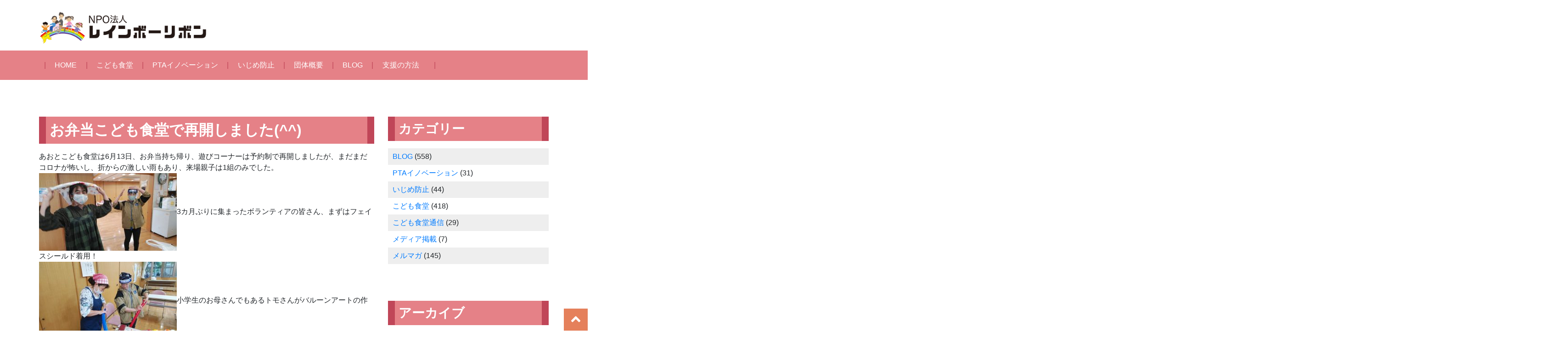

--- FILE ---
content_type: text/html; charset=UTF-8
request_url: https://rainbow-ribbon-net.org/kodomosyokudou/aoto-no39/
body_size: 33483
content:
<!DOCTYPE HTML>
<html>
<head prefix="og: http://ogp.me/ns# fb: http://ogp.me/ns/fb# article: http://ogp.me/ns/article#">
<meta http-equiv="Content-Type" content="text/html; charset=UTF-8">
<meta http-equiv="X-UA-Compatible" content="IE=edge">
<meta name="viewport" content="width=device-width, initial-scale=1.0"/>

<title>お弁当こども食堂で再開しました(^^) | NPO法人レインボーリボン</title>

<!-- All In One SEO Pack 3.7.1[316,351] -->
<script type="application/ld+json" class="aioseop-schema">{"@context":"https://schema.org","@graph":[{"@type":"Organization","@id":"https://rainbow-ribbon-net.org/#organization","url":"https://rainbow-ribbon-net.org/","name":"NPO法人レインボーリボン","sameAs":[]},{"@type":"WebSite","@id":"https://rainbow-ribbon-net.org/#website","url":"https://rainbow-ribbon-net.org/","name":"NPO法人レインボーリボン","publisher":{"@id":"https://rainbow-ribbon-net.org/#organization"}},{"@type":"WebPage","@id":"https://rainbow-ribbon-net.org/kodomosyokudou/aoto-no39/#webpage","url":"https://rainbow-ribbon-net.org/kodomosyokudou/aoto-no39/","inLanguage":"ja","name":"お弁当こども食堂で再開しました(^^)","isPartOf":{"@id":"https://rainbow-ribbon-net.org/#website"},"breadcrumb":{"@id":"https://rainbow-ribbon-net.org/kodomosyokudou/aoto-no39/#breadcrumblist"},"image":{"@type":"ImageObject","@id":"https://rainbow-ribbon-net.org/kodomosyokudou/aoto-no39/#primaryimage","url":"https://rainbow-ribbon-net.org/cms/wp-content/uploads/2020/06/c3dbc65380681db3802b12660fe00a3a.jpg","width":2760,"height":1552},"primaryImageOfPage":{"@id":"https://rainbow-ribbon-net.org/kodomosyokudou/aoto-no39/#primaryimage"},"datePublished":"2020-06-14T08:39:24+00:00","dateModified":"2020-06-14T09:27:18+00:00"},{"@type":"Article","@id":"https://rainbow-ribbon-net.org/kodomosyokudou/aoto-no39/#article","isPartOf":{"@id":"https://rainbow-ribbon-net.org/kodomosyokudou/aoto-no39/#webpage"},"author":{"@id":"https://rainbow-ribbon-net.org/author/admin0210rainbow-ribbon/#author"},"headline":"お弁当こども食堂で再開しました(^^)","datePublished":"2020-06-14T08:39:24+00:00","dateModified":"2020-06-14T09:27:18+00:00","commentCount":0,"mainEntityOfPage":{"@id":"https://rainbow-ribbon-net.org/kodomosyokudou/aoto-no39/#webpage"},"publisher":{"@id":"https://rainbow-ribbon-net.org/#organization"},"articleSection":"BLOG, こども食堂","image":{"@type":"ImageObject","@id":"https://rainbow-ribbon-net.org/kodomosyokudou/aoto-no39/#primaryimage","url":"https://rainbow-ribbon-net.org/cms/wp-content/uploads/2020/06/c3dbc65380681db3802b12660fe00a3a.jpg","width":2760,"height":1552}},{"@type":"Person","@id":"https://rainbow-ribbon-net.org/author/admin0210rainbow-ribbon/#author","name":"admin0210@rainbow-ribbon","sameAs":[],"image":{"@type":"ImageObject","@id":"https://rainbow-ribbon-net.org/#personlogo","url":"https://secure.gravatar.com/avatar/ac80a93548c18cb2958ed2d320a1fe22?s=96&d=mm&r=g","width":96,"height":96,"caption":"admin0210@rainbow-ribbon"}},{"@type":"BreadcrumbList","@id":"https://rainbow-ribbon-net.org/kodomosyokudou/aoto-no39/#breadcrumblist","itemListElement":[{"@type":"ListItem","position":1,"item":{"@type":"WebPage","@id":"https://rainbow-ribbon-net.org/","url":"https://rainbow-ribbon-net.org/","name":"PTA改革・いじめ防止・こども食堂  NPO法人レインボーリボン | TOPページ "}},{"@type":"ListItem","position":2,"item":{"@type":"WebPage","@id":"https://rainbow-ribbon-net.org/kodomosyokudou/aoto-no39/","url":"https://rainbow-ribbon-net.org/kodomosyokudou/aoto-no39/","name":"お弁当こども食堂で再開しました(^^)"}}]}]}</script>
<!-- All In One SEO Pack -->
<link rel='dns-prefetch' href='//s.w.org' />
<link rel="alternate" type="application/rss+xml" title="NPO法人レインボーリボン &raquo; お弁当こども食堂で再開しました(^^) のコメントのフィード" href="https://rainbow-ribbon-net.org/kodomosyokudou/aoto-no39/feed/" />
		<script type="text/javascript">
			window._wpemojiSettings = {"baseUrl":"https:\/\/s.w.org\/images\/core\/emoji\/11\/72x72\/","ext":".png","svgUrl":"https:\/\/s.w.org\/images\/core\/emoji\/11\/svg\/","svgExt":".svg","source":{"concatemoji":"https:\/\/rainbow-ribbon-net.org\/cms\/wp-includes\/js\/wp-emoji-release.min.js?ver=4.9.26"}};
			!function(e,a,t){var n,r,o,i=a.createElement("canvas"),p=i.getContext&&i.getContext("2d");function s(e,t){var a=String.fromCharCode;p.clearRect(0,0,i.width,i.height),p.fillText(a.apply(this,e),0,0);e=i.toDataURL();return p.clearRect(0,0,i.width,i.height),p.fillText(a.apply(this,t),0,0),e===i.toDataURL()}function c(e){var t=a.createElement("script");t.src=e,t.defer=t.type="text/javascript",a.getElementsByTagName("head")[0].appendChild(t)}for(o=Array("flag","emoji"),t.supports={everything:!0,everythingExceptFlag:!0},r=0;r<o.length;r++)t.supports[o[r]]=function(e){if(!p||!p.fillText)return!1;switch(p.textBaseline="top",p.font="600 32px Arial",e){case"flag":return s([55356,56826,55356,56819],[55356,56826,8203,55356,56819])?!1:!s([55356,57332,56128,56423,56128,56418,56128,56421,56128,56430,56128,56423,56128,56447],[55356,57332,8203,56128,56423,8203,56128,56418,8203,56128,56421,8203,56128,56430,8203,56128,56423,8203,56128,56447]);case"emoji":return!s([55358,56760,9792,65039],[55358,56760,8203,9792,65039])}return!1}(o[r]),t.supports.everything=t.supports.everything&&t.supports[o[r]],"flag"!==o[r]&&(t.supports.everythingExceptFlag=t.supports.everythingExceptFlag&&t.supports[o[r]]);t.supports.everythingExceptFlag=t.supports.everythingExceptFlag&&!t.supports.flag,t.DOMReady=!1,t.readyCallback=function(){t.DOMReady=!0},t.supports.everything||(n=function(){t.readyCallback()},a.addEventListener?(a.addEventListener("DOMContentLoaded",n,!1),e.addEventListener("load",n,!1)):(e.attachEvent("onload",n),a.attachEvent("onreadystatechange",function(){"complete"===a.readyState&&t.readyCallback()})),(n=t.source||{}).concatemoji?c(n.concatemoji):n.wpemoji&&n.twemoji&&(c(n.twemoji),c(n.wpemoji)))}(window,document,window._wpemojiSettings);
		</script>
		<style type="text/css">
img.wp-smiley,
img.emoji {
	display: inline !important;
	border: none !important;
	box-shadow: none !important;
	height: 1em !important;
	width: 1em !important;
	margin: 0 .07em !important;
	vertical-align: -0.1em !important;
	background: none !important;
	padding: 0 !important;
}
</style>
<link rel='https://api.w.org/' href='https://rainbow-ribbon-net.org/wp-json/' />
<link rel="EditURI" type="application/rsd+xml" title="RSD" href="https://rainbow-ribbon-net.org/cms/xmlrpc.php?rsd" />
<link rel="wlwmanifest" type="application/wlwmanifest+xml" href="https://rainbow-ribbon-net.org/cms/wp-includes/wlwmanifest.xml" /> 
<link rel='prev' title='来週のあおとこども食堂は予約制です！' href='https://rainbow-ribbon-net.org/kodomosyokudou/aoto-yokoku20200613/' />
<link rel='next' title='お弁当60食つくりました(^ー^)' href='https://rainbow-ribbon-net.org/kodomosyokudou/20200627pal/' />
<meta name="generator" content="WordPress 4.9.26" />
<link rel="canonical" href="https://rainbow-ribbon-net.org/kodomosyokudou/aoto-no39/" />
<link rel='shortlink' href='https://rainbow-ribbon-net.org/?p=3987' />
<link rel="alternate" type="application/json+oembed" href="https://rainbow-ribbon-net.org/wp-json/oembed/1.0/embed?url=https%3A%2F%2Frainbow-ribbon-net.org%2Fkodomosyokudou%2Faoto-no39%2F" />
<link rel="alternate" type="text/xml+oembed" href="https://rainbow-ribbon-net.org/wp-json/oembed/1.0/embed?url=https%3A%2F%2Frainbow-ribbon-net.org%2Fkodomosyokudou%2Faoto-no39%2F&#038;format=xml" />
<style type="text/css">.broken_link, a.broken_link {
	text-decoration: line-through;
}</style>
<!-- Bootstrap Core CSS -->
<link rel="stylesheet" href="https://rainbow-ribbon-net.org/cms/wp-content/themes/rainbow-ribbon/bootstrap-4/css/bootstrap.min.css">
<link rel="stylesheet" href="https://rainbow-ribbon-net.org/cms/wp-content/themes/rainbow-ribbon/bootstrap-4/css/bootstrap-grid.min.css">

<script src="https://ajax.googleapis.com/ajax/libs/jquery/3.2.1/jquery.min.js"></script>
<script src="https://rainbow-ribbon-net.org/cms/wp-content/themes/rainbow-ribbon/bootstrap-4/js/bootstrap.min.js"></script>
<!--[if lt IE 9]>
	<script src="https://oss.maxcdn.com/libs/html5shiv/3.7.0/html5shiv.js"></script>
	<script src="https://oss.maxcdn.com/libs/respond.js/1.4.2/respond.min.js"></script>
<![endif]-->

<script defer src="https://use.fontawesome.com/releases/v5.0.9/js/all.js" integrity="sha384-8iPTk2s/jMVj81dnzb/iFR2sdA7u06vHJyyLlAd4snFpCl/SnyUjRrbdJsw1pGIl" crossorigin="anonymous"></script>
<link rel="stylesheet" href="https://use.fontawesome.com/releases/v5.0.9/css/all.css" integrity="sha384-5SOiIsAziJl6AWe0HWRKTXlfcSHKmYV4RBF18PPJ173Kzn7jzMyFuTtk8JA7QQG1" crossorigin="anonymous">


<link rel="stylesheet" href="https://rainbow-ribbon-net.org/cms/wp-content/themes/rainbow-ribbon/style.css">

<!-- Global site tag (gtag.js) - Google Analytics -->
<script async src="https://www.googletagmanager.com/gtag/js?id=UA-119986292-1"></script>
<script>
  window.dataLayer = window.dataLayer || [];
  function gtag(){dataLayer.push(arguments);}
  gtag('js', new Date());

  gtag('config', 'UA-119986292-1');
</script>
</head>

<body class="post-template-default single single-post postid-3987 single-format-standard">

<header>
	
	<div class="container">
	<div class="logo"><a class="navbar-brand" href="/"><img class="img-fluid" src="https://rainbow-ribbon-net.org/cms/wp-content/themes/rainbow-ribbon/img/logo.png" alt="NPO法人レインボーリボン" /></a></div>	<nav class="navbar navbar-expand-lg navbar-dark">
		<button type="button" class="navbar-toggler" data-toggle="collapse" data-target="#Navber" aria-controls="Navber" aria-expanded="false">
			<span class="navbar-toggler-icon"></span>
		</button>

		 <div class="collapse navbar-collapse" id="Navber">
			<ul class="navbar-nav mr-auto">
				<li class="nav-item active"><a class="nav-link" href="/">HOME</a></li>
				<li class="nav-item"><a class="nav-link" href="/kodomosyokudou/">こども食堂</a></li>
				<li class="nav-item"><a class="nav-link" href="/pta/">PTAイノベーション</a></li>
				<li class="nav-item"><a class="nav-link" href="/ijimeboushi/">いじめ防止</a></li>
				<li class="nav-item"><a class="nav-link" href="/about/">団体概要</a></li>
				<li class="nav-item"><a class="nav-link" href="/category/blog/">BLOG</a></li>
				<li class="nav-item"><a class="nav-link" href="/entry/">支援の方法</a></li>
			</ul>
		</div>
	</nav>
	</div>

	</div>
</header>

<main id="main">
	<div class="container" id="section-top-service">
		<div class="row">
			<div class="col-md-8">
	        <h1 class="h2">お弁当こども食堂で再開しました(^^)</h1>			
	<p>あおとこども食堂は6月13日、お弁当持ち帰り、遊びコーナーは予約制で再開しましたが、まだまだコロナが怖いし、折からの激しい雨もあり、来場親子は1組のみでした。<br />
<img src="http://rainbow-ribbon-net.org/cms/wp-content/uploads/2020/06/794a3478cd182ff84a21753543e05877-300x169.jpg" alt="" width="300" height="169" class="alignleft size-medium wp-image-3988" srcset="https://rainbow-ribbon-net.org/cms/wp-content/uploads/2020/06/794a3478cd182ff84a21753543e05877-300x169.jpg 300w, https://rainbow-ribbon-net.org/cms/wp-content/uploads/2020/06/794a3478cd182ff84a21753543e05877-768x432.jpg 768w, https://rainbow-ribbon-net.org/cms/wp-content/uploads/2020/06/794a3478cd182ff84a21753543e05877-1024x576.jpg 1024w" sizes="(max-width: 300px) 100vw, 300px" />3カ月ぶりに集まったボランティアの皆さん、まずはフェイスシールド着用！<br />
<img src="http://rainbow-ribbon-net.org/cms/wp-content/uploads/2020/06/b0dc55c4284eeb1a9377d9daec4acb4c-300x169.jpg" alt="" width="300" height="169" class="alignleft size-medium wp-image-3989" srcset="https://rainbow-ribbon-net.org/cms/wp-content/uploads/2020/06/b0dc55c4284eeb1a9377d9daec4acb4c-300x169.jpg 300w, https://rainbow-ribbon-net.org/cms/wp-content/uploads/2020/06/b0dc55c4284eeb1a9377d9daec4acb4c-768x432.jpg 768w, https://rainbow-ribbon-net.org/cms/wp-content/uploads/2020/06/b0dc55c4284eeb1a9377d9daec4acb4c-1024x576.jpg 1024w, https://rainbow-ribbon-net.org/cms/wp-content/uploads/2020/06/b0dc55c4284eeb1a9377d9daec4acb4c.jpg 1380w" sizes="(max-width: 300px) 100vw, 300px" />小学生のお母さんでもあるトモさんがバルーンアートの作り方を手ほどきしてくれました(^^)<br />
<img src="http://rainbow-ribbon-net.org/cms/wp-content/uploads/2020/06/1abf30086b155c1cc20c20da8343b319-300x169.jpg" alt="" width="300" height="169" class="alignleft size-medium wp-image-3990" srcset="https://rainbow-ribbon-net.org/cms/wp-content/uploads/2020/06/1abf30086b155c1cc20c20da8343b319-300x169.jpg 300w, https://rainbow-ribbon-net.org/cms/wp-content/uploads/2020/06/1abf30086b155c1cc20c20da8343b319-768x432.jpg 768w, https://rainbow-ribbon-net.org/cms/wp-content/uploads/2020/06/1abf30086b155c1cc20c20da8343b319-1024x576.jpg 1024w" sizes="(max-width: 300px) 100vw, 300px" />雨の中やってきた4歳の女の子とお母さんがバルーン剣の戦いごっこでストレス発散していましたよ(´∀`)</p>
<p><img src="http://rainbow-ribbon-net.org/cms/wp-content/uploads/2020/06/fa651b56713783dfbb48825a8f22c49d-300x169.jpg" alt="" width="300" height="169" class="alignleft size-medium wp-image-3991" srcset="https://rainbow-ribbon-net.org/cms/wp-content/uploads/2020/06/fa651b56713783dfbb48825a8f22c49d-300x169.jpg 300w, https://rainbow-ribbon-net.org/cms/wp-content/uploads/2020/06/fa651b56713783dfbb48825a8f22c49d-768x432.jpg 768w, https://rainbow-ribbon-net.org/cms/wp-content/uploads/2020/06/fa651b56713783dfbb48825a8f22c49d-1024x576.jpg 1024w, https://rainbow-ribbon-net.org/cms/wp-content/uploads/2020/06/fa651b56713783dfbb48825a8f22c49d.jpg 1380w" sizes="(max-width: 300px) 100vw, 300px" />お弁当はちらし寿司、鶏肉さっぱり煮、小松菜の煮浸し、ミニトマト(≧。≦）<br />
この日は子ども16人、大人10人、ボランティア8人の合計34人分お届けしました。</p>
<p><img src="http://rainbow-ribbon-net.org/cms/wp-content/uploads/2020/06/674f7dc35b75c3c57f322298a663e40c-e1592123184108-169x300.jpg" alt="" width="169" height="300" class="alignleft size-medium wp-image-3992" srcset="https://rainbow-ribbon-net.org/cms/wp-content/uploads/2020/06/674f7dc35b75c3c57f322298a663e40c-e1592123184108-169x300.jpg 169w, https://rainbow-ribbon-net.org/cms/wp-content/uploads/2020/06/674f7dc35b75c3c57f322298a663e40c-e1592123184108-768x1365.jpg 768w, https://rainbow-ribbon-net.org/cms/wp-content/uploads/2020/06/674f7dc35b75c3c57f322298a663e40c-e1592123184108-576x1024.jpg 576w, https://rainbow-ribbon-net.org/cms/wp-content/uploads/2020/06/674f7dc35b75c3c57f322298a663e40c-e1592123184108.jpg 776w" sizes="(max-width: 169px) 100vw, 169px" />この間、コロナ危機の中、子どもたちの支援につながればとたくさんの個人、企業、団体様からご寄付をいただきました！<br />
この日利用させていただいたご寄付と寄贈者、寄贈品は以下のとおりです。<br />
（株）エフピコ様　お弁当容器200セット<br />
（株）たかくら新産業様　除菌スプレー5本<br />
（株）創成企画様　マスク2000枚<br />
<img src="http://rainbow-ribbon-net.org/cms/wp-content/uploads/2020/06/S__16728071-225x300.jpg" alt="" width="225" height="300" class="alignleft size-medium wp-image-3994" srcset="https://rainbow-ribbon-net.org/cms/wp-content/uploads/2020/06/S__16728071-225x300.jpg 225w, https://rainbow-ribbon-net.org/cms/wp-content/uploads/2020/06/S__16728071-768x1024.jpg 768w, https://rainbow-ribbon-net.org/cms/wp-content/uploads/2020/06/S__16728071.jpg 1108w" sizes="(max-width: 225px) 100vw, 225px" />（株）浅川製作所様　立体パズル40個<br />
<img src="http://rainbow-ribbon-net.org/cms/wp-content/uploads/2020/06/4fdabfe25cd0f491d0d821ee140a3d10-300x215.jpg" alt="" width="300" height="215" class="alignleft size-medium wp-image-3995" srcset="https://rainbow-ribbon-net.org/cms/wp-content/uploads/2020/06/4fdabfe25cd0f491d0d821ee140a3d10-300x215.jpg 300w, https://rainbow-ribbon-net.org/cms/wp-content/uploads/2020/06/4fdabfe25cd0f491d0d821ee140a3d10-768x550.jpg 768w, https://rainbow-ribbon-net.org/cms/wp-content/uploads/2020/06/4fdabfe25cd0f491d0d821ee140a3d10-1024x733.jpg 1024w, https://rainbow-ribbon-net.org/cms/wp-content/uploads/2020/06/4fdabfe25cd0f491d0d821ee140a3d10.jpg 1315w" sizes="(max-width: 300px) 100vw, 300px" />（株）東洋堂ハウスSP様　お菓子100セット<br />
日本生活協同組合連合会様　入浴剤9.7キログラム<br />
照沼升子様　お茶ペットボトル48本<br />
<img src="http://rainbow-ribbon-net.org/cms/wp-content/uploads/2020/06/S__16728073-225x300.jpg" alt="" width="225" height="300" class="alignleft size-medium wp-image-3993" srcset="https://rainbow-ribbon-net.org/cms/wp-content/uploads/2020/06/S__16728073-225x300.jpg 225w, https://rainbow-ribbon-net.org/cms/wp-content/uploads/2020/06/S__16728073-768x1024.jpg 768w, https://rainbow-ribbon-net.org/cms/wp-content/uploads/2020/06/S__16728073.jpg 1108w" sizes="(max-width: 225px) 100vw, 225px" />西田知美様　バルーンアート<br />
お弁当といっしょに届けて、どれもとても喜ばれました(^ー^)<br />
厳しい状況の中でもたくさんの方々に支えられているという安心感につながっています。本当にありがとうございます！</p>
			</div>
			<div class="col-md-4">
				<div id="sidebar" role="complementary">
<aside id="categories-4" class="widget widget_categories"><h3 class="widget-title">カテゴリー</h3>		<ul>
	<li class="cat-item cat-item-8"><a href="https://rainbow-ribbon-net.org/category/blog/" >BLOG</a> (558)
</li>
	<li class="cat-item cat-item-3"><a href="https://rainbow-ribbon-net.org/category/pta/" >PTAイノベーション</a> (31)
</li>
	<li class="cat-item cat-item-9"><a href="https://rainbow-ribbon-net.org/category/ijimeboushi/" >いじめ防止</a> (44)
</li>
	<li class="cat-item cat-item-2"><a href="https://rainbow-ribbon-net.org/category/kodomosyokudou/" >こども食堂</a> (418)
</li>
	<li class="cat-item cat-item-6"><a href="https://rainbow-ribbon-net.org/category/news/" >こども食堂通信</a> (29)
</li>
	<li class="cat-item cat-item-13"><a href="https://rainbow-ribbon-net.org/category/%e3%83%a1%e3%83%87%e3%82%a3%e3%82%a2%e6%8e%b2%e8%bc%89/" >メディア掲載</a> (7)
</li>
	<li class="cat-item cat-item-7"><a href="https://rainbow-ribbon-net.org/category/mailmagazine/" >メルマガ</a> (145)
</li>
		</ul>
</aside><aside id="archives-4" class="widget widget_archive"><h3 class="widget-title">アーカイブ</h3>		<label class="screen-reader-text" for="archives-dropdown-4">アーカイブ</label>
		<select id="archives-dropdown-4" name="archive-dropdown" onchange='document.location.href=this.options[this.selectedIndex].value;'>
			
			<option value="">月を選択</option>
				<option value='https://rainbow-ribbon-net.org/2025/11/'> 2025年11月 </option>
	<option value='https://rainbow-ribbon-net.org/2025/10/'> 2025年10月 </option>
	<option value='https://rainbow-ribbon-net.org/2025/09/'> 2025年9月 </option>
	<option value='https://rainbow-ribbon-net.org/2025/08/'> 2025年8月 </option>
	<option value='https://rainbow-ribbon-net.org/2025/07/'> 2025年7月 </option>
	<option value='https://rainbow-ribbon-net.org/2025/06/'> 2025年6月 </option>
	<option value='https://rainbow-ribbon-net.org/2025/05/'> 2025年5月 </option>
	<option value='https://rainbow-ribbon-net.org/2025/04/'> 2025年4月 </option>
	<option value='https://rainbow-ribbon-net.org/2025/03/'> 2025年3月 </option>
	<option value='https://rainbow-ribbon-net.org/2025/02/'> 2025年2月 </option>
	<option value='https://rainbow-ribbon-net.org/2025/01/'> 2025年1月 </option>
	<option value='https://rainbow-ribbon-net.org/2024/12/'> 2024年12月 </option>
	<option value='https://rainbow-ribbon-net.org/2024/11/'> 2024年11月 </option>
	<option value='https://rainbow-ribbon-net.org/2024/10/'> 2024年10月 </option>
	<option value='https://rainbow-ribbon-net.org/2024/09/'> 2024年9月 </option>
	<option value='https://rainbow-ribbon-net.org/2024/08/'> 2024年8月 </option>
	<option value='https://rainbow-ribbon-net.org/2024/07/'> 2024年7月 </option>
	<option value='https://rainbow-ribbon-net.org/2024/06/'> 2024年6月 </option>
	<option value='https://rainbow-ribbon-net.org/2024/05/'> 2024年5月 </option>
	<option value='https://rainbow-ribbon-net.org/2024/04/'> 2024年4月 </option>
	<option value='https://rainbow-ribbon-net.org/2024/03/'> 2024年3月 </option>
	<option value='https://rainbow-ribbon-net.org/2024/02/'> 2024年2月 </option>
	<option value='https://rainbow-ribbon-net.org/2024/01/'> 2024年1月 </option>
	<option value='https://rainbow-ribbon-net.org/2023/12/'> 2023年12月 </option>
	<option value='https://rainbow-ribbon-net.org/2023/11/'> 2023年11月 </option>
	<option value='https://rainbow-ribbon-net.org/2023/10/'> 2023年10月 </option>
	<option value='https://rainbow-ribbon-net.org/2023/09/'> 2023年9月 </option>
	<option value='https://rainbow-ribbon-net.org/2023/08/'> 2023年8月 </option>
	<option value='https://rainbow-ribbon-net.org/2023/07/'> 2023年7月 </option>
	<option value='https://rainbow-ribbon-net.org/2023/06/'> 2023年6月 </option>
	<option value='https://rainbow-ribbon-net.org/2023/05/'> 2023年5月 </option>
	<option value='https://rainbow-ribbon-net.org/2023/04/'> 2023年4月 </option>
	<option value='https://rainbow-ribbon-net.org/2023/03/'> 2023年3月 </option>
	<option value='https://rainbow-ribbon-net.org/2023/02/'> 2023年2月 </option>
	<option value='https://rainbow-ribbon-net.org/2023/01/'> 2023年1月 </option>
	<option value='https://rainbow-ribbon-net.org/2022/12/'> 2022年12月 </option>
	<option value='https://rainbow-ribbon-net.org/2022/11/'> 2022年11月 </option>
	<option value='https://rainbow-ribbon-net.org/2022/10/'> 2022年10月 </option>
	<option value='https://rainbow-ribbon-net.org/2022/09/'> 2022年9月 </option>
	<option value='https://rainbow-ribbon-net.org/2022/08/'> 2022年8月 </option>
	<option value='https://rainbow-ribbon-net.org/2022/07/'> 2022年7月 </option>
	<option value='https://rainbow-ribbon-net.org/2022/06/'> 2022年6月 </option>
	<option value='https://rainbow-ribbon-net.org/2022/05/'> 2022年5月 </option>
	<option value='https://rainbow-ribbon-net.org/2022/04/'> 2022年4月 </option>
	<option value='https://rainbow-ribbon-net.org/2022/03/'> 2022年3月 </option>
	<option value='https://rainbow-ribbon-net.org/2022/02/'> 2022年2月 </option>
	<option value='https://rainbow-ribbon-net.org/2022/01/'> 2022年1月 </option>
	<option value='https://rainbow-ribbon-net.org/2021/12/'> 2021年12月 </option>
	<option value='https://rainbow-ribbon-net.org/2021/11/'> 2021年11月 </option>
	<option value='https://rainbow-ribbon-net.org/2021/10/'> 2021年10月 </option>
	<option value='https://rainbow-ribbon-net.org/2021/09/'> 2021年9月 </option>
	<option value='https://rainbow-ribbon-net.org/2021/08/'> 2021年8月 </option>
	<option value='https://rainbow-ribbon-net.org/2021/07/'> 2021年7月 </option>
	<option value='https://rainbow-ribbon-net.org/2021/06/'> 2021年6月 </option>
	<option value='https://rainbow-ribbon-net.org/2021/05/'> 2021年5月 </option>
	<option value='https://rainbow-ribbon-net.org/2021/04/'> 2021年4月 </option>
	<option value='https://rainbow-ribbon-net.org/2021/03/'> 2021年3月 </option>
	<option value='https://rainbow-ribbon-net.org/2021/02/'> 2021年2月 </option>
	<option value='https://rainbow-ribbon-net.org/2021/01/'> 2021年1月 </option>
	<option value='https://rainbow-ribbon-net.org/2020/12/'> 2020年12月 </option>
	<option value='https://rainbow-ribbon-net.org/2020/11/'> 2020年11月 </option>
	<option value='https://rainbow-ribbon-net.org/2020/10/'> 2020年10月 </option>
	<option value='https://rainbow-ribbon-net.org/2020/09/'> 2020年9月 </option>
	<option value='https://rainbow-ribbon-net.org/2020/08/'> 2020年8月 </option>
	<option value='https://rainbow-ribbon-net.org/2020/07/'> 2020年7月 </option>
	<option value='https://rainbow-ribbon-net.org/2020/06/'> 2020年6月 </option>
	<option value='https://rainbow-ribbon-net.org/2020/05/'> 2020年5月 </option>
	<option value='https://rainbow-ribbon-net.org/2020/04/'> 2020年4月 </option>
	<option value='https://rainbow-ribbon-net.org/2020/03/'> 2020年3月 </option>
	<option value='https://rainbow-ribbon-net.org/2020/02/'> 2020年2月 </option>
	<option value='https://rainbow-ribbon-net.org/2020/01/'> 2020年1月 </option>
	<option value='https://rainbow-ribbon-net.org/2019/12/'> 2019年12月 </option>
	<option value='https://rainbow-ribbon-net.org/2019/11/'> 2019年11月 </option>
	<option value='https://rainbow-ribbon-net.org/2019/10/'> 2019年10月 </option>
	<option value='https://rainbow-ribbon-net.org/2019/09/'> 2019年9月 </option>
	<option value='https://rainbow-ribbon-net.org/2019/08/'> 2019年8月 </option>
	<option value='https://rainbow-ribbon-net.org/2019/07/'> 2019年7月 </option>
	<option value='https://rainbow-ribbon-net.org/2019/06/'> 2019年6月 </option>
	<option value='https://rainbow-ribbon-net.org/2019/05/'> 2019年5月 </option>
	<option value='https://rainbow-ribbon-net.org/2019/04/'> 2019年4月 </option>
	<option value='https://rainbow-ribbon-net.org/2019/03/'> 2019年3月 </option>
	<option value='https://rainbow-ribbon-net.org/2019/02/'> 2019年2月 </option>
	<option value='https://rainbow-ribbon-net.org/2019/01/'> 2019年1月 </option>
	<option value='https://rainbow-ribbon-net.org/2018/12/'> 2018年12月 </option>
	<option value='https://rainbow-ribbon-net.org/2018/11/'> 2018年11月 </option>
	<option value='https://rainbow-ribbon-net.org/2018/10/'> 2018年10月 </option>
	<option value='https://rainbow-ribbon-net.org/2018/09/'> 2018年9月 </option>
	<option value='https://rainbow-ribbon-net.org/2018/08/'> 2018年8月 </option>
	<option value='https://rainbow-ribbon-net.org/2018/07/'> 2018年7月 </option>
	<option value='https://rainbow-ribbon-net.org/2018/06/'> 2018年6月 </option>
	<option value='https://rainbow-ribbon-net.org/2018/05/'> 2018年5月 </option>
	<option value='https://rainbow-ribbon-net.org/2018/04/'> 2018年4月 </option>
	<option value='https://rainbow-ribbon-net.org/2018/03/'> 2018年3月 </option>
	<option value='https://rainbow-ribbon-net.org/2018/02/'> 2018年2月 </option>
	<option value='https://rainbow-ribbon-net.org/2018/01/'> 2018年1月 </option>
	<option value='https://rainbow-ribbon-net.org/2017/12/'> 2017年12月 </option>
	<option value='https://rainbow-ribbon-net.org/2017/11/'> 2017年11月 </option>
	<option value='https://rainbow-ribbon-net.org/2017/10/'> 2017年10月 </option>
	<option value='https://rainbow-ribbon-net.org/2017/09/'> 2017年9月 </option>
	<option value='https://rainbow-ribbon-net.org/2017/08/'> 2017年8月 </option>
	<option value='https://rainbow-ribbon-net.org/2017/07/'> 2017年7月 </option>
	<option value='https://rainbow-ribbon-net.org/2017/06/'> 2017年6月 </option>
	<option value='https://rainbow-ribbon-net.org/2017/05/'> 2017年5月 </option>
	<option value='https://rainbow-ribbon-net.org/2017/04/'> 2017年4月 </option>
	<option value='https://rainbow-ribbon-net.org/2017/03/'> 2017年3月 </option>
	<option value='https://rainbow-ribbon-net.org/2017/02/'> 2017年2月 </option>
	<option value='https://rainbow-ribbon-net.org/2017/01/'> 2017年1月 </option>
	<option value='https://rainbow-ribbon-net.org/2016/12/'> 2016年12月 </option>
	<option value='https://rainbow-ribbon-net.org/2016/11/'> 2016年11月 </option>
	<option value='https://rainbow-ribbon-net.org/2016/10/'> 2016年10月 </option>
	<option value='https://rainbow-ribbon-net.org/2016/09/'> 2016年9月 </option>
	<option value='https://rainbow-ribbon-net.org/2016/08/'> 2016年8月 </option>
	<option value='https://rainbow-ribbon-net.org/2016/07/'> 2016年7月 </option>
	<option value='https://rainbow-ribbon-net.org/2016/06/'> 2016年6月 </option>
	<option value='https://rainbow-ribbon-net.org/2016/05/'> 2016年5月 </option>
	<option value='https://rainbow-ribbon-net.org/2016/04/'> 2016年4月 </option>
	<option value='https://rainbow-ribbon-net.org/2016/03/'> 2016年3月 </option>
	<option value='https://rainbow-ribbon-net.org/2016/02/'> 2016年2月 </option>
	<option value='https://rainbow-ribbon-net.org/2016/01/'> 2016年1月 </option>
	<option value='https://rainbow-ribbon-net.org/2015/12/'> 2015年12月 </option>
	<option value='https://rainbow-ribbon-net.org/2015/11/'> 2015年11月 </option>
	<option value='https://rainbow-ribbon-net.org/2015/10/'> 2015年10月 </option>
	<option value='https://rainbow-ribbon-net.org/2015/09/'> 2015年9月 </option>
	<option value='https://rainbow-ribbon-net.org/2015/08/'> 2015年8月 </option>
	<option value='https://rainbow-ribbon-net.org/2015/07/'> 2015年7月 </option>
	<option value='https://rainbow-ribbon-net.org/2015/06/'> 2015年6月 </option>
	<option value='https://rainbow-ribbon-net.org/2015/05/'> 2015年5月 </option>
	<option value='https://rainbow-ribbon-net.org/2015/04/'> 2015年4月 </option>
	<option value='https://rainbow-ribbon-net.org/2015/03/'> 2015年3月 </option>
	<option value='https://rainbow-ribbon-net.org/2015/02/'> 2015年2月 </option>
	<option value='https://rainbow-ribbon-net.org/2015/01/'> 2015年1月 </option>
	<option value='https://rainbow-ribbon-net.org/2014/12/'> 2014年12月 </option>
	<option value='https://rainbow-ribbon-net.org/2014/11/'> 2014年11月 </option>
	<option value='https://rainbow-ribbon-net.org/2014/10/'> 2014年10月 </option>
	<option value='https://rainbow-ribbon-net.org/2014/09/'> 2014年9月 </option>
	<option value='https://rainbow-ribbon-net.org/2014/08/'> 2014年8月 </option>
	<option value='https://rainbow-ribbon-net.org/2014/07/'> 2014年7月 </option>
	<option value='https://rainbow-ribbon-net.org/2014/06/'> 2014年6月 </option>
	<option value='https://rainbow-ribbon-net.org/2014/05/'> 2014年5月 </option>
	<option value='https://rainbow-ribbon-net.org/2014/04/'> 2014年4月 </option>
	<option value='https://rainbow-ribbon-net.org/2014/03/'> 2014年3月 </option>
	<option value='https://rainbow-ribbon-net.org/2014/02/'> 2014年2月 </option>
	<option value='https://rainbow-ribbon-net.org/2014/01/'> 2014年1月 </option>
	<option value='https://rainbow-ribbon-net.org/2013/12/'> 2013年12月 </option>

		</select>
		</aside></div>			</div>
		</div>
	</div>
</main>
<footer>
	<div class="container">
		<div class="row">
			<div class="col-md-2 col-7 mb-4">
				<img class="img-fluid" src="https://rainbow-ribbon-net.org/cms/wp-content/themes/rainbow-ribbon/img/logo-2.png" alt="" />
			</div>
			<div class="col-md-4">
				<p><strong>NPO法人レインボーリボン</strong><br>
〒125-0062<br>
東京都葛飾区青戸3-33-5-103<br>
TEL  080-2838-0641<br>
メール：rainbow.ribbon.mail（※）gmail.com　　（※）を@に変えてください。<br>
公式Line：<a href="https://lin.ee/XCORSD5">https://lin.ee/XCORSD5</a>
</p>
			</div>
			<div class="col-md-3">
				<ul class="navbar-nav mr-auto footer-nav">
					<li class="nav-item"><a class="nav-link" href="/">HOME</a></li>
					<li class="nav-item"><a class="nav-link" href="/kodomosyokudou/">こども食堂</a></li>
					<li class="nav-item"><a class="nav-link" href="/category/kodomosyokudou/">- こども食堂の活動報告</a></li>
					<li class="nav-item"><a class="nav-link" href="/category/news/">- こども食堂通信</a></li>
					<li class="nav-item"><a class="nav-link" href="/pta/">PTAイノベーション</a></li>
					<li class="nav-item"><a class="nav-link" href="/category/pta/">- PTAイノベーションの活動報告</a></li>
					<li class="nav-item"><a class="nav-link" href="/pta/comments">- PTA研修参加者コメント</a></li>
					<li class="nav-item"><a class="nav-link" href="/pta/comments2">- 広報研修コメント</a></li>
				</ul>
			</div>
			<div class="col-md-3">
				<ul class="navbar-nav mr-auto footer-nav">
					<li class="nav-item"><a class="nav-link" href="/ijimeboushi/">いじめ防止</a></li>
					<li class="nav-item"><a class="nav-link" href="/category/ijimeboushi/">- いじめ防止の活動</a></li>
					<li class="nav-item"><a class="nav-link" href="/about/">団体概要</a></li>
					<li class="nav-item"><a class="nav-link" href="/category/blog/">BLOG</a></li>
					<li class="nav-item"><a class="nav-link" href="/entry/">支援の方法</a></li>
					<li class="nav-item"><a class="nav-link" href="/category/mailmagazine/">メルマガバックナンバー</a></li>
				</ul>
			</div>
		</div>
	</div>
	<div class="container-fluid text-center">
		<address>Copyright &copy; NPO法人レインボーリボン All Rights Reserved.</address>
	</div>
	<div class="pagetop"><a href="#"><i class="fa fa-angle-up"></i></a></div>
</footer>

</body>
</html>

--- FILE ---
content_type: text/css
request_url: https://rainbow-ribbon-net.org/cms/wp-content/themes/rainbow-ribbon/style.css
body_size: 6874
content:
/*
Theme Name: Rainbow-ribbon
Description:NPO法人レインボーリボンのテーマ
Theme URI: 
Author: 
Author URI: 
Version: 1.0.0
License: 
License URI: 
*/
@charset "UTF-8";

html {
	overflow-x: hidden;
}
body {
	font-family: "Yu Gothic", "游ゴシック", YuGothic, "游ゴシック体", "ヒラギノ角ゴ Pro W3", "Hiragino Kaku Gothic Pro", "メイリオ", Meiryo, Osaka, "ＭＳ Ｐゴシック", "MS PGothic", sans-serif;
	overflow-x: hidden;
	-webkit-text-size-adjust: 100%;
}
@media screen and (max-width:768px) {
html {
	font-size: 77%;
}
body, p {
	font-size: 1.3rem;
}
}
.h1, .h2, .h3, .h4, .h5, .h6, h1, h2, h3, h4, h5, h6 {
	line-height: 1.35;
}

/***************************************************
 header
***************************************************/
.logo {
	margin: 20px 0 10px;
	width: 380px;
}
.logo img {
	width: 100%;
}
.navbar {
	background: #E58187;
	margin: 0 -200%;
	padding-right: 200%;
	padding-left: 200%;
}
.navbar a:before {
	content: "|";
	color: #C04658;
	padding-right: 1.2rem;
	margin-left: 0.2rem;
}
.navbar li:last-child a:after {
	content: "|";
	color: #C04658;
	padding-left: 2rem;
}
.navbar a {
	padding: 12px;
	color: #FFF !important;
}
@media screen and (max-width:768px) {
.logo {
	width: 100%;
}
.navbar a {
	padding: 10px;
	border-bottom: 1px dotted #C04658;
}
.navbar a:before {
	content: "";
	padding: 0.2rem;
}
.navbar a:after {
	content: "" !important;
}
.navbar li:last-child a {
	border-bottom: none;
}
}

/***************************************************
 page @ top
***************************************************/
#section-top-about {
	padding: 7rem 3rem;
}
#section-top-volunteer {
	border-top: 1px solid #DDD;
	padding: 4rem 3rem;
}
#section-top-about h3,
#section-top-volunteer h3 {
	margin-bottom: 1rem;
	font-weight: bold;
}
#section-top-about p,
#section-top-volunteer p {
	margin-bottom: 1.4rem;
}
@media screen and (max-width:768px) {
#section-top-about {
	padding: 1rem 0.1rem;
}
#section-top-about .btn {
	display: block;
}
#section-top-volunteer {
	padding: 1rem 0.1rem;
	background-position: center bottom !important;
	background-size: 120% !important;
}
}

/*news*/
#section-top-news {
	margin: 4rem auto 6rem;
}
#section-top-news article a {
	color: #000;
}
#section-top-news article h4 {
	font-size: 1.2rem;
	font-weight: bold;
}
#section-top-news article .timestamp,
#section-top-news article p {
	font-size: 0.9rem;
}

/*location*/
#section-top-location {
	margin: 4rem auto 6rem;
}
#section-top-location h3 {
	font-weight: bold;
	margin: 1rem 0;
}
#section-top-location p {
	font-size: 0.9rem;
	line-height: 1.8;
}
.top-location-nagi h3 {
	margin: 0.2rem 0 !important;
	line-height: 1.2;
}

/*mailmagazine*/
#section-top-mailmagazine {
	margin: 6rem auto;
}

/***************************************************
 member
***************************************************/
.table-member {
	width: 80%;
	border-top: none;
	border-bottom: 1px solid #dee2e6;
	margin: 2rem 0;
}
.table-member th {
	width: 33%;
	vertical-align: middle;
}
.table-member td {
	width: 33%;
	text-align: right;
	vertical-align: middle;
}
.table-member td .btn {
	width: 100%;
}

@media screen and (max-width:768px) {
.table-member,
.table-member th,
.table-member td {
	width: 100%;
}
}
/***************************************************
 blog
***************************************************/
#section-news article a {
	color: #000;
}
#section-news article h4 {
	font-size: 1.2rem;
	font-weight: bold;
}
#section-news article .timestamp,
#section-news article p {
	font-size: 0.9rem;
}

/***************************************************
 common
***************************************************/
#sidebar {
	margin: 5rem 0;
}

.h1 {
	background: url(img/bg-midashi.png) no-repeat center center / contain;
	border-bottom: 1px solid #EEE;
	padding: 4rem;
	text-shadow: 1px 1px 0 #FFF, 2px 2px 20px #FFF;
	font-weight: bold;
}
.page-id-10 .h1 { background-image: url(img/bg-midashi-kodomo.jpg);}
.page-id-45 .h1 { background-image: url(img/bg-midashi-pta.jpg);}
.page-id-50 .h1 { background-image: url(img/bg-midashi-ijime.jpg);}
.page-id-6 .h1 { background-image: url(img/bg-midashi-about.jpg);}
.page-id-52 .h1 { background-image: url(img/bg-midashi-entry.jpg);}
@media screen and (max-width:768px) {
.h1 {
	padding: 3rem 1rem;
}
}
.h2 {
	background: #E58187;
	margin: 5rem 0 3rem;
	padding: 0.5rem;
	border-left: 15px solid #C04658;
	border-right: 15px solid #C04658;
	color: #FFF;
	font-weight: bold;
}
.h2 + p {
	margin-top: -2rem;
}
.h3 {
	border-top: 2px solid #E58187;
	border-bottom: 2px solid #E58187;
	color: #C04658;
	margin: 3rem 0 1rem;
	padding: 0.8rem 0 0.6rem 0;
}

.btn {
	border-radius: 0;
	padding: 0.9rem 2rem;
}
.btn-primary {
	background: #E5805B;
	border-color: #E5805B;
}
.btn-primary:hover,
.btn-primary:active,
.btn-primary.active,
.btn-primary:focus,
.btn-primary.focus {
	background: #C2482A;
	border-color: #C2482A;
}
.text-red { color: #C2482A;}

/* page navigation */
.page_navi { margin:15px 0; }
.page_navi h4 { font-size:10px; font-weight:normal; margin:0 0 15px; color:#888; }
.page_navi ul { margin:0; list-style: none; padding: 0; }
.page_navi li { float:left; }
.page_navi a, .page_navi a:hover, .page_navi span
{ color:#fff; font-size:12px; padding:0 15px; height:37px; line-height:37px; margin:0 5px 5px 0; background:#bbb; display:block; }
.page_navi a:hover { color:#fff; background:#F1BD70; text-decoration:none; }
.page_navi span.dots { background:none; color:#333; }
.page_navi span.current { color:#fff; background:#E5805B; }
.page_navi p.back { margin:0; }
.page_navi p.back a, .page_navi p.back a:hover { display:inline-block; padding:0 15px; }

@media screen and (max-width:768px) {
.table th,
.table td {
	display: block;
}
}
.size-thumbnail {
	max-width: 100%;
	height: auto;
}


/***************************************************
 footer
***************************************************/
footer {
	background: #F1BD70;
	margin-top: 60px;
	padding-top: 40px;
}
footer .container-fluid {
	background: #E5805B;
	margin-top: 40px;
	padding: 6px;
}
footer address {
	margin-bottom: 0;
	font-size: 1rem;
}
.footer-nav {
	font-size: 0.8rem;
}
.footer-nav a {
	color: #212529;
}
.footer-nav a:hover {
	color: #C2482A;
}
.pagetop {
	position: fixed;
	bottom: 0;
	right: 0;
	background: #E5805B;
	padding: 0 1rem;
	font-size: 2rem;
}
.pagetop a {
	color: #FFF;
}

/***************************************************
 sidebar
***************************************************/
#sidebar h3 {
	background: #E58187;
	margin: 5rem 0 1rem;
	padding: 0.5rem;
	border-left: 15px solid #C04658;
	border-right: 15px solid #C04658;
	color: #FFF;
	font-weight: bold;
}
.widget_categories ul {
	padding: 0;
	list-style: none;
}
.widget_categories ul li {
	padding: 2px 10px;
	line-height: 2;
}
.widget_categories ul li:nth-child(2n+1) {
	background: #EEE;
}